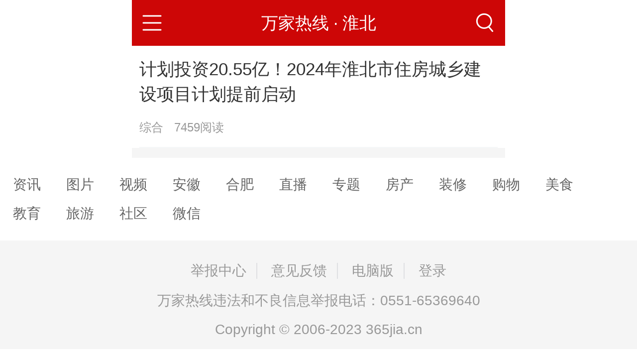

--- FILE ---
content_type: text/html; charset=utf-8
request_url: http://3g.365jia.cn/news/anhui/huaibei
body_size: 9036
content:
<!doctype html>
<html>
<head>
  <meta charset="utf-8">
  <meta http-equiv="Content-Type" content="text/html; charset=utf-8" />
  <meta name="viewport" content="width=device-width, initial-scale=1.0, user-scalable=no, minimum-scale=1.0, maximum-scale=1.0" />
  <meta name="applicable-device" content="mobile"/>
  <meta name="title" content="资讯_万家热线-安徽门户网站" />
<meta name="keywords" content="合肥新闻、社会、民生、财经、房产、汽车、教育、健康、旅游" />
<meta name="description" content="关注社会热点,关注市民生活。秉承服务百姓、服务生活的宗旨,资讯频道为您传递更新鲜、更有价值的新闻资讯和生活信息,让网民足不出户就能知合肥大事、小事及天下事。要闻、焦点、社会、民生、财经、房产、汽车、教育、健康、旅游等一网打尽,打造一个更快捷、全面、互动的新闻资讯平台。" />
<meta name="language" content="zh" />
  <title>资讯_万家热线-安徽门户网站</title>
    
<link rel="stylesheet" type="text/css" media="screen" href="/images/3g/style/mobile-basic2.1.css" />
<link rel="stylesheet" type="text/css" href="/images/3g/style/3g_module.css">
<script type="text/javascript" src="/images/3g/js/rem.js"></script>
<script type="text/javascript" src="/images/3g/js/zepto.min.js"></script>  
<!-- 百度统计 -->
<script>
  var _hmt = _hmt || [];
</script>
<script type="text/javascript">
      var SITE_URL = 'http://3g.365jia.cn';
      var V = '2065';
      var MODULE = 'news';
      var ACTION = 'lists2019';
  </script>
  <script type="text/javascript" src="/images/3g/js/pc_trans_redirect.js"></script>
</head> 
<style>
/*返回顶部*/
.btn_up {
   position: fixed;
   right: 10px;
   bottom: 50px;
   display: inline-block;
   width: 40px;
   height: 40px;
   line-height: 34px;
   text-align: center;
   background: #cecece;
   border-radius: 50%;
   display: none;
   z-index: 2;
}

.ico_up {
   position: relative;
   color: #fff;
   border-width: 11px;
}
.ico_up:after {
   content: '';
   position: absolute;
   top: -6px;
   left: -8px;
   color: #cecece;
   border-width: 8px;
}

.ico_up , .ico_up:after {
   display: inline-block;
   width: 0;
   height: 0;
   line-height: 0;
   border-style: dashed dashed solid dashed;
   border-color: transparent transparent currentcolor transparent;
}

.ico_up:before {
   content: '';
   position: absolute;
   left: 50%;
   top: 10px;
   display: inline-block;
   width: 7px;
   height: 10px;
   margin-left: -4px;
   background: #cecece;
   border: 1px solid #fff;
   border-top: 0;
}

.ico_up strong {
   position: absolute;
   top: -3px;
   left: 50%;
   display: inline-block;
   width: 20px;
   margin-left: -10px;
   border-top: 1px solid #fff;
}

/*数据加载前转动样式*/
.ico_load_more {
  display: inline-block;
  width: 12px;
  height: 12px;
  background: url(ico_loading.png) no-repeat;
  background-repeat: no-repeat;
  background-size: 12px;
  vertical-align: middle;
}

.ico_load_more.loading {
  display: inline-block;
}

.ico_load_more {
  animation: load_move 1s linear infinite;
  -webkit-animation: load_move 1s linear infinite;
}

@keyframes load_move {
  0% { transform: rotate(0deg);-webkit-transform: rotate(0deg); }
  100% { transform: rotate(360deg);-webkit-transform: rotate(360deg); }
}

@-webkit-keyframes load_move {
  0% { transform: rotate(0deg);-webkit-transform: rotate(0deg); }
  100% { transform: rotate(360deg);-webkit-transform: rotate(360deg); }
}

/*数据加载前转动样式*/
</style>


<body>
<div class="box">     
  <link rel="stylesheet" type="text/css" href="/images/3g/style/other.css">
<header class="header header_channel">
  <div class="top_menu flex_box aic jcsb">
        <a href="javascript:void(0)" title="" class="ico_menu_more ml20 ico_menu_hea"></a>
                  <a href="javascript:void(0);" title="" class="fz34 cor_f"><span onclick="window.location.href='http://3g.365jia.cn'">万家热线</span> · <span onclick="window.location.href='/news/list/2250413'">淮北</span></a>
                
         <a title="" class="ico_header_search mr20"></a>
       <!--  	
          <a title="" class="ico_header_search mr20"></a>
         -->
</div>


 </header>
  <script type="text/javascript">
    $(function(){
      setTimeout(function(){
        $.getJSON("/login_ajax.php", function(data){   
           if(data.isLogin){
             if($("#login_status").length > 0) {
              $("#login_status").val("1");
             }
             $("#login_avtar").attr("src",data.avatar);
             $("#login_name").html(data.nickname);
             $("#islogin").show();
             $("#nologin").hide();
           } else {
             if($("#login_status").length > 0) {
              $("#login_status").val("");
             }
           }
         });
      }, 600);
    });
</script>
<style>
.head_img dt {
   width: 30px;
   height: 30px;
   background: url(/wap/touch/images/ico_column_3.png) no-repeat;
   background-size: 30px;
}
.new_fz14 {
  font-size: 14px;  
}
.new_fz28 { font-size: 14px; } 
</style>
<input type="hidden" id="login_status" value=""/>
<div class="side_fly_into dn">
      <span class="btn_colse_side"><i class="ico_arw_side"></i><span class="db">返<br />回</span></span>
      <div class="side_fly_into_in">
        <!-- 用户名 --> 
        <div class="ar_1 pa20">
                <a href="/user/info" title="" class="ov">
                  <dl class="cf head_img pt10 pb10" id="islogin" style="display: none;">
                      <dt class="dib vm mr20">
                          <img id="login_avtar" src="" width="30" height="30" />
                      </dt>
                     <dd class="dib vm new_fz28"><span id="login_name"></span></dd>
                     <a href="/logout?backUrl=http%3A%2F%2F3g.365jia.cn%2Fnews%2Fanhui%2Fhuaibei" class="di fr h30 lh30 mt20 mr15 new_fz14 wp15 tar">退出</a>
                  </dl>
                </a>
                

                <a href="/login" title="" class="db" style="margin-left:2px;">
                    <dl class="cf head_img pt5 pb5" id="nologin">
                        <dt class="dib vm mr10"></dt>
                        <dd class="dib vm new_fz14"><span>立即登录</span></dd>
                    </dl>
                </a> 
                

          <!-- <a href="#" title="" class="db">
            <dl class="cf head_img pt10 pb10">
              <dt class="dib vm mr20"></dt>
              <dd class="dib vm new_fz28"><span>我是用户名</span></dd>
            </dl>
          </a> -->
        </div>

        <!-- 我能操作的 -->
        <!-- <div class="ar_1 mt10">
          <div class="column_area cf mt10"> 
            <div class="item_column_area4"><a href="#" title="" class="db"><i class="ico_column_11"></i><span class="db">优惠券</span></a></div>
            <div class="item_column_area4"><a href="#" title="" class="db"><i class="ico_column_12"></i><span class="db">订餐</span></a></div>
            <div class="item_column_area4"><a href="#" title="" class="db"><i class="ico_column_13"></i><span class="db">房产</span></a></div>
          </div>
        </div> -->


        <!-- 标签 -->
        <div class="ar_1 mt10">

                  <h2 class="fz32 pa20">资讯</h2>
          <div class="cf">
                                    <a href="http://3g.365jia.cn/news/anhui/news" title="" class="ico_tags_2">要闻</a>
                        <a href="http://3g.365jia.cn/news/images/list/all" title="" class="ico_tags_2">图片</a>
                        <a href="http://3g.365jia.cn/video" title="" class="ico_tags_2">视频</a>
                        <a href="http://3g.365jia.cn/special" title="" class="ico_tags_2">专题</a>
                        <a href="http://3g.365jia.cn/gzh" title="" class="ico_tags_2">微信</a>
                        <a href="http://3g.365jia.cn/news/anhui/ah" title="" class="ico_tags_2">安徽</a>
                        <a href="http://3g.365jia.cn/news/anhui/2250401" title="" class="ico_tags_2">合肥</a>
                        <a href="http://3g.365jia.cn/wjsq" title="" class="ico_tags_2">社区</a>
                      </div>
                  <h2 class="fz32 pa20">行业</h2>
          <div class="cf">
                                    <a href="http://3g.365jia.cn/house" title="" class="ico_tags_2">房产</a>
                        <a href="http://3g.365jia.cn/home" title="" class="ico_tags_2">装修</a>
                        <a href="http://3g.365jia.cn/gouwu" title="" class="ico_tags_2">购物</a>
                        <a href="http://3g.365jia.cn/food" title="" class="ico_tags_2">美食</a>
                        <a href="http://3g.365jia.cn/edu" title="" class="ico_tags_2">教育</a>
                        <a href="http://3g.365jia.cn/news/anhui/lvyou" title="" class="ico_tags_2">旅游</a>
                      </div>
                  <h2 class="fz32 pa20">地市</h2>
          <div class="cf">
                                    <a href="http://3g.365jia.cn/news/anhui/hefei" title="" class="ico_tags_2">合肥</a>
                        <a href="http://3g.365jia.cn/news/anhui/wuhu" title="" class="ico_tags_2">芜湖</a>
                        <a href="http://3g.365jia.cn/news/anhui/maanshan" title="" class="ico_tags_2">马鞍山</a>
                        <a href="http://3g.365jia.cn/news/anhui/anqing" title="" class="ico_tags_2">安庆</a>
                        <a href="http://3g.365jia.cn/news/anhui/chuzhou" title="" class="ico_tags_2">滁州</a>
                        <a href="http://3g.365jia.cn/news/anhui/fuyang" title="" class="ico_tags_2">阜阳</a>
                        <a href="http://3g.365jia.cn/news/anhui/bengbu" title="" class="ico_tags_2">蚌埠</a>
                        <a href="http://3g.365jia.cn/news/anhui/suzhou" title="" class="ico_tags_2">宿州</a>
                        <a href="http://3g.365jia.cn/news/anhui/luan" title="" class="ico_tags_2">六安</a>
                        <a href="http://3g.365jia.cn/news/anhui/xuancheng" title="" class="ico_tags_2">宣城</a>
                        <a href="http://3g.365jia.cn/news/anhui/bozhou" title="" class="ico_tags_2">亳州</a>
                        <a href="http://3g.365jia.cn/news/anhui/tongling" title="" class="ico_tags_2">铜陵</a>
                        <a href="http://3g.365jia.cn/news/anhui/huainan" title="" class="ico_tags_2">淮南</a>
                        <a href="http://3g.365jia.cn/news/anhui/huaibei" title="" class="ico_tags_2">淮北</a>
                        <a href="http://3g.365jia.cn/news/anhui/chizhou" title="" class="ico_tags_2">池州</a>
                        <a href="http://3g.365jia.cn/news/anhui/huangshan" title="" class="ico_tags_2">黄山</a>
                      </div>
        
        </div>
      </div><!-- #side_fly_into_in -->
    </div><!-- #side_fly_into -->

<script type="text/javascript">
    //隐藏侧边栏
    ;(function() {
        var sh = $('.sub_topban').height(),
            wh = $(window).height(),
            bh = $('.box').height();
        
        
        $(".ico_menu_hea").tap(function(){
            $(".btn_colse_side").css({"top":wh/2-30});
            $(".side_fly_into").show();
            $(".side_fly_into_in").addClass('open');

            $(".side_fly_into").css({"height": wh,"overflow":"hidden"});
            $('.box').css({'height' : wh , 'overflow' : 'hidden'});

             $(".footmenu").addClass('dn');
        })

        $(".side_fly_into").tap(function() {
            //$(".side_fly_into_in").animate({left:"-600px"},400);
            $(".side_fly_into_in").removeClass('open');
            var timeout_out = setTimeout(function(){ 
                $(".side_fly_into").hide();
            },400);
            $(".side_fly_into_in").tap(function(keyupopen){
                keyupopen.stopPropagation();
            });

             $(".footmenu").removeClass('dn');

            $('.box').css({'height' : "" , 'overflow' : 'auto'});
        });

    })();
</script>


  <div class="search_area flex_box aic jcsb dn" ar="1"> 
     <div class="item search_ipt flex_box aic jcsb">
        <i class="ico_search"></i>
        <input type="text" name="keywords" id="keywords_3g" value="" class="item" placeholder="请输入您要搜索的内容">
        <i class="ico_search_colse" style="display:none;"></i>
      </div>
      <span class="fz28 ml20 mr10" onclick="search_top_3g()">搜索</span>
</div>
<script type="text/javascript">
function search_top_3g() {
  var keywords_3g = $.trim($('#keywords_3g').val()); 
	if (keywords_3g == "" || keywords_3g == "请输入您要搜索的内容") {
	  //alert('关键词不能为空');
	  //return false;
	  window.location.href='/search';
  } else {
    window.location.href='/search?keywords='+encodeURI($('#keywords_3g').val());
  }
}

$("#keywords_3g").focus(function(){
  $(".ico_search_colse").hide();
});

$("#keywords_3g").keyup(function(){
  if($("#keywords_3g").val().length > 0) {
    $(".ico_search_colse").show();
  } else {
    $(".ico_search_colse").hide();
  }
});

$("#keywords_3g").blur(function(){
  $(".ico_search_colse").show();
});

//顶部搜索
$(".ico_header_search").click(function() {
  	/*
    if ($('.search_area').hasClass('dn')) {
  	  $('.search_area').removeClass('dn');
  	} else {
  	  $('.search_area').addClass('dn');
  	}
    */
    window.location.href = '/search';
});

$('.ico_search_colse').click(function() {
  $('#keywords_3g').val("");
}) 
</script>    <!--导航栏-->
    
    
     <!--内容区-->
     <div class="pl20 pr20 bgf list_news_2">
        <ul class="" id="news-list">
            
			 	
          <li class="list_news_item" id="channel_common_list_1">  
            <a href="http://3g.365jia.cn/news/2024-03-13/32D4030C6A55779D.html" title="" class="flex_box">
              <div class="item flex_box fldc jcsb">
                <p class="clamp_2 fz35 lh50">计划投资20.55亿！2024年淮北市住房城乡建设项目计划提前启动</p>  
                <div class="cor_2 fz24 pb5 mt30"> 
                  <span class="mr15">综合</span>
                  <span class="mr15">7459阅读</span>
                </div>
              </div>
                          </a>
          </li>
        
          <input type="hidden" name="counter_[]" class="list_counter" value="0"/>
           </ul> 
     </div>

    <div class="hr1">
    </div>

<script type="text/javascript" src="/images/3g/js/iscroll.js"></script>
<script type="text/javascript" src="/images/3g/js/swiper.min.js"></script>
<input type="hidden" id="total_pages" value="1"/>
<input type="hidden" id="news_page" value="1"/>
<input type="hidden" id="news_sort" value="2250413"/>
<script type="text/javascript">
$(function() {
    ;(function(){
      var aloadStatus = 0;
      var C = 10;         //滚动条距离底部的距离
          $(window).scroll(function() {
             var scrollTop = $(this).scrollTop(),scrollHeight = $(document).height(),windowHeight = $(this).height();
             var positionValue = (scrollTop + windowHeight) - scrollHeight;
             if (positionValue >= -C) {
                var total_pages = parseInt($("#total_pages").val());
                var news_page = parseInt($("#news_page").val());
                if (news_page < total_pages) {
                  if(aloadStatus == 1) {
                    return;
                  }  
                  aloadStatus = 1;
                  $.ajax({
                      url:'/news/lists2019',      
                      type:'post',
                      data: { page: parseInt(news_page)+1, 
                              ajax: 1,
                              id: $("#news_sort").val()
                            },
                      dataType:'html',
                      beforeSend:function(){
                        $("#is_loading_status").show();
                      },
                      success:function(html) {
                          if (html) {
                            $('#news-list').append(html);
                            $("#news_page").val(parseInt($("#news_page").val())+1);

                            setTimeout(function() {
                               var t = 0;
                               var p = parseInt($("#news_page").val());
                                  for(t = (p-1)*10+1; t <= (p-1)*10 + 10; t++) {
                                    console.log('t..'+t);
                                    if(!(t%4) && t >= 4) {
                                      insertUBDAdByPos(t);      
                                    }
                                  }                                  
                            }, 650);

                            setTimeout(function() {
                                aloadStatus = 0;
                            }, 900);

                            setTimeout(function() {
                             $(".ubd_ads").each(function(){
                                if($(this).html() == "") {
                                  $(this).parent().remove();
                                }

                                if($(this).find('div:eq(0)')) {
                                    if($(this).find('div:eq(0)').attr('style') == 'box-sizing: content-box;width:px;height:px;position:relative;margin:0 auto;') {
                                      $(this).parent().remove();
                                    }
                                } 

                              });
                            }, 950);
                            $("#is_loading_status").hide();
                         }
                      }
                   });
                }
              }
         }); 

    })();


    //菜单栏横向滑动
    ;(function () {
            var navScroll = new IScroll(document.querySelector('.nav_scroll_list'),{
        eventPassthrough: true,
        scrollX: true,
        scrollY: false,
        preventDefault: false
      });
      
      //Easing: quadratic | circular | back | bounce | elastic
      

      
         var ts_ = 0;
              ts_ = 1;
      
      if(ts_ > 0) {
        setTimeout(function() {
            for(t = 1; t <= ts_; t++) {
              console.log('t'+t);
              if(!(t%4)) {
                insertUBDAdByPos(t);
              }
            }
        }, 250);
       }
   


    } ());



    //焦点图
        ;(function () {
      var swiper = new Swiper('.swiper-container', {
        autoplay: {
         delay: 5000
        },
        autoplayDisableOnInteraction : false,
        visibilityFullFit : true,
        loop:true,
        pagination: {
          el: '.swiper-pagination',
          type: 'fraction',
        },
        onSlideChangeStart: function(swiper) {
          console.log(swiper.realIndex)
        }
      });
    } ());
    

  })



   
    var  ubd_ads_index = 0;
    function getUbdAdsId() {
      return '';
    }

    function insertUBDAdByPos(index_id) {
      if ($('#channel_common_list_'+index_id)[0]) {
        var ubid = getUbdAdsId();
        if (ubid != "") {
          var s = "_" + Math.random().toString(36).slice(2);
          var html = '<li class="list_news_item"><div class="ubd_ads" title="' + ubid + '" style="" id="' + s + '"></div></li>';
          $('#channel_common_list_'+index_id).after(html);
          init_ubd(s, ubid);
        }
      }
    }

    function init_ubd(s_, id_) {
      var uids = [];
      (window.slotbydup = window.slotbydup || []).push({
                id: id_,
                container: s_
      });
    }

</script>



  <!-- 多条广告如下脚本只需引入一次 -->
  <script type="text/javascript" src="//cpro.baidustatic.com/cpro/ui/cm.js" async="async" defer="defer" >
  </script>










 <div id="is_loading_status" class="tac pa10" style="display:none;"><i class="ico_load_more mr20"></i><span class="cor_2" style="font-size:14px;">正在加载...</span></div>
  <!-- 向上按钮 -->
<style>
/*返回顶部*/
.fixed_back_top {
  display: none;
  position: fixed;
  bottom: 1rem;
  right: 15px;
  z-index: 5;
}

.ico_back_top {
  display: inline-block;
  width: 40px;
  height: 40px;
  background: url(/images/3g/images/photo/ico_scroll_top.png) no-repeat;
  background-size: 40px;
}
</style>
<!--返回顶部-->
<div class="fixed_back_top" id="goTop"><i class="ico_back_top"></i></div>

<script type="text/javascript">
    //返回顶部 
    (function() {
      var backTopBtn = $("#goTop");  //获取返回按钮
      var scrollTop = null;
      $(window).scroll(function() {
        scrollTop = $(window).scrollTop(); //获取滚动的高度
        if(scrollTop > 100) {
          backTopBtn.show();
        }else {
          backTopBtn.hide();
        }
      });
      backTopBtn.click(function() {
        document.documentElement.scrollTop = document.body.scrollTop =0;
      });
    } ());
</script>
</div>

<!-- #box111 --> 
<div class="footmenu">
      <ul class="cf">
                          <li><a href="http://3g.365jia.cn/news/anhui/news" title="" class="">资讯</a></li>
                  <li><a href="http://3g.365jia.cn/news/images/list/all" title="" class="">图片</a></li>
                  <li><a href="http://3g.365jia.cn/video" title="" class="">视频</a></li>
                  <li><a href="http://3g.365jia.cn/news/anhui/ah" title="" class="">安徽</a></li>
                  <li><a href="http://3g.365jia.cn/news/anhui/2250401" title="" class="">合肥</a></li>
                  <li><a href="http://tv.365jia.cn/wap/index" title="" class="">直播</a></li>
                  <li><a href="http://3g.365jia.cn/special" title="" class="">专题</a></li>
                  <li><a href="http://3g.365jia.cn/house" title="" class="">房产</a></li>
                  <li><a href="http://3g.365jia.cn/home" title="" class="">装修</a></li>
                  <li><a href="http://3g.365jia.cn/gouwu" title="" class="">购物</a></li>
                  <li><a href="http://3g.365jia.cn/food" title="" class="">美食</a></li>
                  <li><a href="http://3g.365jia.cn/edu" title="" class="">教育</a></li>
                  <li><a href="http://3g.365jia.cn/news/anhui/lvyou" title="" class="">旅游</a></li>
                  <li><a href="http://3g.365jia.cn/wjsq" title="" class="">社区</a></li>
                  <li><a href="http://3g.365jia.cn/gzh" title="" class="">微信</a></li>
               
    </ul>
</div><!-- #footmenu -->

<div class="footaddress">
      <div class=" tac foot_link">
        <a href="http://12377.cn" title="" class="cor_2">举报中心</a>
        <a href="http://3g.365jia.cn/suggest" title="" class="cor_2">意见反馈</a>
        <a href="http://365jia.cn?no_redirect" title="" class="cor_2">电脑版</a> 
                            <a href="http://3g.365jia.cn/login" title="" class="cor_2">登录</a>
            


      </div>
      <p class="cor_2 tac mt30">万家热线违法和不良信息举报电话：0551-65369640</p>
      <p class="cor_2 tac mt30">Copyright © 2006-2023 365jia.cn</p>
</div>
<!-- 百度统计代码  -->
<script>
    var _bdhmProtocol = (("https:" == document.location.protocol) ? " https://" : " http://");
  document.write(unescape("%3Cscript src='" + _bdhmProtocol +  "hm.baidu.com/h.js%3F26095012d467586b2d582e39b320fb1a' type='text/javascript'%3E%3C/script%3E"));
</script>



<link rel="stylesheet" type="text/css" href="/wap/touch/common_share/common_share.css?v=16" />
<script type="text/javascript" src="https://res.wx.qq.com/open/js/jweixin-1.3.0.js"></script>
<script type="text/javascript">
   function getDesc() {
    var metas = document.getElementsByTagName('meta');
    for (var i=0; i<metas.length; i++) {
      if (metas[i].getAttribute("name") == "description") {
        return metas[i].getAttribute("content");
      }
    }
    return "";
   }

      var img = "http://365jia.cn/wap/images/news_dft_imgs.png";
      //图片新闻
      var image_img = document.getElementById("dft_fir_img_pic");
       if (typeof(image_img) !== "undefined" && image_img !== null && image_img) {
         img = image_img.value;
       } else {
          //普通新闻/视频新闻
          var reg2 = /special\/tuku\/(\s|\S)*?\.(jpg|JPG|PNG|png|jpeg|JPEG)+$/;
          for (ik = 0; ik <= 10; ik++) { 
            if (document.getElementsByTagName("img")[ik]) {
              if (document.getElementsByTagName("img")[ik].src && reg2.test(document.getElementsByTagName("img")[ik].src)) {
                img = document.getElementsByTagName("img")[ik].src;
                break;
              } 
            }
          }
       }

       //document.getElementById("bind_share_pic2").value = img;  
       var img_ =img.replace('http://3g.365jia.cn','http://img.365jia.cn');

       
      //var img=document.getElementsByTagName("img")[0]?document.getElementsByTagName("img")[0].src:"";
      var tit = ""; //标题
      //var img=document.getElementsByTagName("img")[0]?document.getElementsByTagName("img")[0].src:"";
      var imgUrl=img_;            
      var desc_ = getDesc();
      var link_ = ""; //链接


        function setJSAPI(){
            var wjWeixinShareOptions = {
                    title: tit,
                    desc: desc_, 
                    link: window.location.href,
                    imgUrl: imgUrl,   
                    success: function() {
                        //分享成功,可加统计逻辑
                    },
                    cancel: function() {
                        //分享被取消
                    }
                }
            ;

      var res_data = {
        "debug": false,
        "beta": false,
        "appId": '',
        "nonceStr": '',
        "timestamp": ,
        "url": window.location.href,
        "signature": '',
        "jsApiList": [
            "onMenuShareTimeline",
            "onMenuShareAppMessage",
            "onMenuShareQQ",
            "onMenuShareWeibo",
            "onMenuShareQZone",
            "startRecord",
            "stopRecord",
            "onVoiceRecordEnd",
            "playVoice",
            "pauseVoice",
            "stopVoice",
            "onVoicePlayEnd",
            "uploadVoice",
            "downloadVoice",
            "translateVoice",
            "chooseImage",
            "getLocation",
            "previewImage",
            "uploadImage",
            "downloadImage",
            "getLocalImgData",
            "getNetworkType",
            "openLocation",
            "getLocation",
            "hideOptionMenu",
            "showOptionMenu",
            "closeWindow",
            "hideMenuItems",
            "showMenuItems",
            "hideAllNonBaseMenuItem",
            "showAllNonBaseMenuItem",
            "scanQRCode",
            "openAddress",
            "openProductSpecificView",
            "addCard",
            "chooseCard",
            "openCard",
            "consumeAndShareCard",
            "chooseWXPay",
            "openEnterpriseRedPacket",
            "startSearchBeacons",
            "stopSearchBeacons",
            "onSearchBeacons",
            "openEnterpriseChat",
            "launchMiniProgram",
            "miniProgram"
        ]};
                wx.config(res_data);
                wx.ready(function () {
                    if (wjWeixinShareOptions !== false) {
                        wx.onMenuShareTimeline(wjWeixinShareOptions);
                        wx.onMenuShareQZone(wjWeixinShareOptions);
                        wx.onMenuShareQQ(wjWeixinShareOptions);
                        wx.onMenuShareWeibo(wjWeixinShareOptions);
                        wx.onMenuShareAppMessage(wjWeixinShareOptions);
                    }

                });
       }
setJSAPI();
</script><style type="text/css">
  .shareBtnIcon{
    background-image: url(/wap/touch/common_share/icon/test.jpg);
    background-size: cover;
    width: 40px;
    height: 40px;
    position: fixed;
    right: 10px;
    bottom: 96px;
    display: inline-block;
    line-height: 34px;
    text-align: center;
    border-radius: 50%;
    z-index: 2;
    box-shadow: 1px 4px 8px #ccc;
  }
  .common-share-one{
    padding: 0 3%;
    height: 94px;
  }
  .common-share-one p{
    font-size: 16px;
    color:rgb(117, 112, 112);;
    font-weight: bold;
    line-height: 40px;
  }
  .common-share-unit  {
    font-size: 0;
    display: inline-block;
    width: 40px;
    height: 40px;
    margin-right: 10px;
  }
  .common-share-unit i{
    display: inline-block;
    width: 40px;
    height: 40px;
  }
  .common-share-one .weibo i {
    background-image: url(/wap/touch/common_share/icon/weibo.png);
    background-size: cover;
  }
  .common-share-one .weixin i {
    background-image: url(/wap/touch/common_share/icon/weixin_friend.png);
    background-size: cover;
  }
  .common-share-one .weixin_timeline i {
    background-image: url(/wap/touch/common_share/icon/weixin.png);
    background-size: cover;
  }
  .common-share-one .qq i {
    background-image: url(/wap/touch/common_share/icon/qq.png);
    background-size: cover;
  }
  .common-share-one .qzone i {
    background-image: url(/wap/touch/common_share/icon/qqzone.png);
    background-size: cover;
  }
  .common-share-one .more i {
    background-image: url(/wap/touch/common_share/icon/more.png);
    background-size: cover;
  }
</style>

<div class="shareBtnIcon" id="go-to-share" style="display: none"></div>
<div id="nativeShare">
</div>
<script type="text/javascript" src="/wap/touch/common_share/common_share.js"></script>
<script type="text/javascript">
  function shareInit() {
    if($('.bdsharebuttonbox').length == 0 ) return;
    var bLevel = {
      qq: {forbid: 0, lower: 1, higher: 2},
      uc: {forbid: 0, allow: 1}
    };
    var UA = navigator.appVersion;
    var isqqBrowser = (UA.split("MQQBrowser/").length > 1) ? bLevel.qq.higher : bLevel.qq.forbid;
    var isucBrowser = (UA.split("UCBrowser/").length > 1) ? bLevel.uc.allow : bLevel.uc.forbid;

    if(UA.split("MicroMessenger/").length > 1){
      isqqBrowser = 0;
    }

    if (isqqBrowser || isucBrowser ) {
      $('.bdsharebuttonbox').hide();

      var html = '<div class="common-share-one">'
        +'<p>分享给我的朋友：</p>'
        +'<span data-app="weixin" class="common-share-unit weixin"><i></i>微信好友</span>'
        +'<span data-app="weixinFriend" class="common-share-unit weixin_timeline"><i></i>微信朋友圈</span>'
        +'<span data-app="QQ" class="common-share-unit qq"><i></i>QQ好友</span>'
        +'<span data-app="QZone" class="common-share-unit qzone"><i></i>QQ空间</span>'
        +'<span data-app="sinaWeibo" class="common-share-unit weibo"><i></i>新浪微博</span>'
        +'</div>';
      $(html).insertAfter($('.bdsharebuttonbox'));

      var config = {
        url: '', //分享url
        title: '', //内容标题
        desc: '', //描述
        img: 'http://365jia.cn/images/www/site_logo.gif', //分享的图片
        img_title: '', //图片名称
        from: '' //来源
      };
      var share_obj = new nativeShare('nativeShare', config);


    } else {
      $('.bdsharebuttonbox').show();
    }


  }

  $(function () {
    shareInit();
  });


  $("#toshare, #go-to-share").bind("click", function() {
    var config = {
      url: '', //分享url
      title: '', //内容标题
      desc: '', //描述
      img: 'http://365jia.cn/images/www/site_logo.gif', //分享的图片
      img_title: '', //图片名称
      from: '' //来源
    };
    var share_obj = new nativeShare('nativeShare', config);
    $(".am-share").addClass("am-modal-active");
    if ($(".sharebg").length > 0) {
      $(".sharebg").addClass("sharebg-active");
    } else {
      $("body").append('<div class="sharebg"></div>');
      $(".sharebg").addClass("sharebg-active");
    }
    $(".sharebg-active,.share_btn").click(function() {
      $(".am-share").removeClass("am-modal-active");
      setTimeout(function() {
        $(".sharebg-active").removeClass("sharebg-active");
        $(".sharebg").remove();
      }, 300);
    })
  });

</script>

<input type="hidden" id="bind_share_pic2" value="" />

  



</body>

<script>
    $(function() {
        setTimeout(function(){
            var wh = $(window).height(), mh = $(".main").height(), hh = $(".header_bar").height(), fh = $(".footer_nav").height();
            if ( mh + hh + fh < wh  ){
                $(".footer_nav").css({"margin-top": wh - mh - hh - fh });
                $(".foot_menu_sub").css({"background-color":"#f4f4f4"});
                //$("body").css({"background-color":"#fff"});

            }
        }, 250);

         setTimeout(function(){
             $(".ubd_ads").each(function(){
                if($(this).html() == "") {
                  $(this).parent().remove();
                }
                if($(this).find('div:eq(0)')) {
                  if($(this).find('div:eq(0)').attr('style') == 'box-sizing: content-box;width:px;height:px;position:relative;margin:0 auto;') {
                    $(this).parent().remove();
                  }
                }
             });
          }, 850);

    } ());
</script>
</html>

--- FILE ---
content_type: text/html; charset=UTF-8
request_url: http://3g.365jia.cn/login_ajax.php
body_size: 114
content:
{"isLogin":false,"nickname":null,"msg_c":0,"is_admin":false,"jifen_remian":null,"avatar":"\/images\/avatar\/default.gif"}

--- FILE ---
content_type: text/css
request_url: http://3g.365jia.cn/images/3g/style/mobile-basic2.1.css
body_size: 2637
content:
article,aside,details,figcaption,figure,footer,header,hgroup,main,nav,section,summary{display:block;}audio,canvas,video{display:inline-block;}audio:not([controls]){display:none;height:0;}[hidden]{display:none;}html{font-family:sans-serif;-ms-text-size-adjust:100%;-webkit-text-size-adjust:100%;}body{margin:0;}a:focus{outline:thin dotted;}a:active,a:hover{outline:0;}h1{font-size:2em;margin:0.67em 0;}abbr[title]{border-bottom:1px dotted;}b,strong{font-weight:bold;}dfn{font-style:italic;}hr{-moz-box-sizing:content-box;box-sizing:content-box;height:0;}mark{background:#ff0;color:#000;}code,kbd,pre,samp{font-family:monospace,serif;font-size:1em;}pre{white-space:pre-wrap;}q{quotes:"\201C" "\201D" "\2018" "\2019";}small{font-size:80%;}sub,sup{font-size:75%;line-height:.0;position:relative;vertical-align:baseline;}sup{top:-0.5em;}sub{bottom:-0.25em;}img{border:0;}svg:not(:root){overflow:hidden;}figure{margin:0;}fieldset{border:1px solid #c0c0c0;margin:0 2px;padding:0.35em 0.625em 0.75em;}legend{border:0;padding:0;}button,input,select,textarea{font-family:inherit;font-size:100%;margin:0;}button,input{line-height:.normal;}button,select{text-transform:none;}button,html input[type="button"],input[type="reset"],input[type="submit"]{-webkit-appearance:button;cursor:pointer;}button[disabled],html input[disabled]{cursor:default;}input[type="checkbox"],input[type="radio"]{box-sizing:border-box;padding:0;}input[type="search"]{-webkit-appearance:textfield;-moz-box-sizing:content-box;-webkit-box-sizing:content-box;box-sizing:content-box;}input[type="search"]::-webkit-search-cancel-button,input[type="search"]::-webkit-search-decoration{-webkit-appearance:none;}button::-moz-focus-inner,input::-moz-focus-inner{border:0;padding:0;}textarea{overflow:auto;vertical-align:top;}table{border-collapse:collapse;border-spacing:0;}

/* Common */
body{font-family: Tahoma, Helvetica, Arial, sans-serif;margin: 0; word-wrap: break-word;color:#333;font-size: 100%; line-height: 1.5;-webkit-user-select: none;}
a{text-decoration:none;-webkit-tap-highlight-color: rgba(0,0,0,0);}
body,dl,dd,h1,h2,h3,h4,h5,h6,p,form,pre,textarea{margin:0;font-weight:normal;}
ol,li,ul{margin:0;padding:0}
li{list-style-type:none;list-style-position:outside}
img{vertical-align:top;border:none}
ul,ol{list-style:none}
section,article,aside,header,footer,nav,dialog,figure{display:block}


.ell {
   overflow: hidden;
   text-overflow:  ellipsis;
   white-space: nowrap;
}

.clamp_2 {
   display:-webkit-box;
   -webkit-box-orient:vertical;
   -webkit-line-clamp:2;
   -moz-box-orient:vertical;
   -moz-line-clamp:2;
   text-overflow: ellipsis;
   display: box;
   box-orient: vertical;
   line-clamp:2;
   overflow: hidden;
}

.clamp_3 {
   display:-webkit-box;
   -webkit-box-orient:vertical;
   -webkit-line-clamp:3;
   -moz-box-orient:vertical;
   -moz-line-clamp:3;
   text-overflow:ellipsis;
   display:box;
   box-orient: vertical;
   line-clamp:3;
   overflow: hidden;
}

.bz,:before,:after {  
   -webkit-box-sizing: border-box;
   -moz-box-sizing: border-box;
   -ms-box-sizing: border-box;
   -o-box-sizing: border-box;
   box-sizing: border-box; 
}

.box_pack {
    display: -webkit-box;
    -webkit-box-orient: horizontal;
    -webkit-box-pack: center;
    -webkit-box-align: center;

    display: -moz-box;
    -moz-box-orient: horizontal;
    -moz-box-pack: center;
    -moz-box-align: center;

    display: -o-box;
    -o-box-orient: horizontal;
    -o-box-pack: center;
    -o-box-align: center;

    display: -ms-box;
    -ms-box-orient: horizontal;
    -ms-box-pack: center;
    -ms-box-align: center;

    display: box;
    box-orient: horizontal;
    box-pack: center;
    box-align: center;
}

.flex_box {
   display: -webkit-box;
   display: -moz-box;
   display: -o-box;
   display: -ms-flexbox;
   display: -webkit-flex;
   display: flex;
   width: 100%;
}
.flex_box .item {
   -moz-box-flex: 1;
   -o-box-flex: 1;
   -webkit-box-flex: 1;
   -ms-flex: 1;
   -webkit-flex: 1;
   -flex-flex: 1;
   flex: 1;
}

.tdn:hover{text-decoration:none}
.fl{float:left}
.fr{float:right}
.fl1{float:left}
.fr1{float:right}
.db{display:block}
.di{display:inline-block}
.din{display:inline}
.dn{display:none}
.cl{clear:left}
.cr{clear:right}
.cb{clear:both}
.fwb{font-weight:bolder}
.fwn{font-weight:normal}
.tdn{text-decoration:none}
.tdu{text-decoration:underline}
.tdl{text-decoration:line-through}
.tac{text-align:center}
.tal{text-align:left}
.tar{text-align:right}
.vm{vertical-align:middle}
.vt{vertical-align:top}
.vb{vertical-align:bottom}
.vtt{vertical-align:text-top}
.vbt{vertical-align:text-bottom}
.cp{cursor:pointer}
.re{position:relative}
.ov{overflow:hidden}
.wsn{white-space:nowrap}
.wwb{word-wrap:break-word;word-break:normal}
.cf{zoom:1}
.cf:after{content:'.';visibility:hidden;clear:both;display:block; height:0}
.eq{margin-bottom:-30000px;padding-bottom:30000rem}
/*--- extension ---*/
.dib{display:inline-block;}
.dit{display:table-cell;}
.fl_1 li,.fl_1 dl{float:left}
.fl_2 li,.fl_2 dl{float:left}
.fl_dib{letter-spacing:-4px;font-size:0}
.fl_dib li,.fl_dib dl{display:inline-block;*display:inline;zoom:1;letter-spacing:0;font-size:0.12rem;vertical-align:top}
.fl_dib_1 li,.fl_dib_1 dl{display:inline}
.bnt{border-top:none}
.bnb{border-bottom:none}
.bnl{border-left:none}
.bnr{border-right:none}
.ti{text-indent:2em}
.ti99{text-indent: -9999rem}
/*--- basic Variable ---*/
.lh1{line-height:.18rem}
.lh2{line-height:.20rem}
.lh3{line-height:.22rem}
.lh4{line-height:.24rem}
.lh5{line-height:.26rem}
.lh6{line-height:.28rem}
.lh7{line-height:.30rem}
.lh8{line-height:.32rem}
.lh9{line-height:.34rem}
.lh10{line-height:.36rem}
.lh14{line-height:.14rem}
.lh15{line-height:.15rem}
.lh16{line-height:.16rem}
.lh17{line-height:.17rem}
.lh18{line-height:.18rem}
.lh19{line-height:.19rem}
.lh20{line-height:.20rem}
.lh21{line-height:.21rem}
.lh22{line-height:.22rem}
.lh23{line-height:.23rem}
.lh24{line-height:.24rem}
.lh25{line-height:.25rem}
.lh26{line-height:.26rem}
.lh27{line-height:.27rem}
.lh28{line-height:.28rem}
.lh29{line-height:.29rem}
.lh30{line-height:.30rem}
.lh31{line-height:.31rem}
.lh32{line-height:.32rem}
.lh33{line-height:.33rem}
.lh34{line-height:.34rem}
.h14{height:.14rem}
.h15{height:.15rem}
.h16{height:.16rem}
.h17{height:.17rem}
.h18{height:.18rem}
.h19{height:.19rem}
.h20{height:.20rem}
.h21{height:.21rem}
.h22{height:.22rem}
.h23{height:.23rem}
.h24{height:.24rem}
.h25{height:.25rem}
.h26{height:.26rem}
.h27{height:.27rem}
.h28{height:.28rem}
.h29{height:.29rem}
.h30{height:.30rem}
.fa{font-family:Arial}
.fy{font-family:Microsoft YaHei,SimHei}
.ls3{letter-spacing:-0.03rem}
.ls4{letter-spacing:-0.04rem}
.ls5{letter-spacing:-0.05rem}
.ls6{letter-spacing:-0.06rem}
.ls0{letter-spacing:0;font-size:.12rem}
.fz0{font-size:0}
.fz12{font-size:.12rem}
.fz13{font-size:.13rem}
.fz14{font-size:.14rem}
.fz20{font-size:.20rem}
.fz16{font-size:.16rem}
.fz18{font-size:.18rem}
.fz21{font-size:.21rem}
.fz22{font-size:.22rem}
.fz24{font-size:.24rem}
.fz26{font-size:.26rem}
.pa1{padding:.01rem}
.pa5{padding:.05rem}
.pa10{padding:.10rem}
.pa15{padding:.15rem}
.pa20{padding:.20rem}
.pa25{padding:.25rem}
.pa30{padding:.30rem}
.mar1{margin-right:.10rem;margin-left:.10rem}
.mar2{margin-right:.5rem;margin-left:.5rem}
.mar3{margin-right:.20rem;margin-left:.20rem}
.mar4{margin-right:.30rem;margin-left:.30rem}
.mar5{margin-right:.15rem;margin-left:.15rem}
.mar6{margin-right:.25rem;margin-left:.25rem}
.mar11{margin-right:.01rem;margin-left:.01rem}
.mar_auto{margin-right:auto;margin-left:auto}
.mt1{margin-top:.01rem}
.mt5{margin-top:.05rem}
.mt10{margin-top:.10rem}
.mt13{margin-top:.13rem}
.mt15{margin-top:.15rem}
.mt20{margin-top:.20rem}
.mt25{margin-top:.25rem}
.mt30{margin-top:.30rem}
.mt35{margin-top:.35rem}
.ml3{margin-left:.03rem}
.ml5{margin-left:.05rem}
.ml8{margin-left:.08rem}
.ml10{margin-left:.10rem}
.ml15{margin-left:.15rem}
.ml20{margin-left:.20rem}
.ml25{margin-left:.25rem}
.ml30{margin-left:.30rem}
.ml35{margin-left:.35rem}
.mr5{margin-right:.05rem}
.mr10{margin-right:.10rem}
.mr15{margin-right:.15rem}
.mr20{margin-right:.20rem}
.mr25{margin-right:.25rem}
.mr30{margin-right:.30rem}
.mr35{margin-right:.35rem}
.mb5{margin-bottom:.05rem}
.mb10{margin-bottom:.10rem}
.mb15{margin-bottom:.15rem}
.mb20{margin-bottom:.20rem}
.mb25{margin-bottom:.25rem}
.mb30{margin-bottom:.30rem}
.mb35{margin-bottom:.35rem}
.pb5{padding-bottom:.05rem}
.pb10{padding-bottom:.10rem}
.pb15{padding-bottom:.15rem}
.pb20{padding-bottom:.20rem}
.pb25{padding-bottom:.25rem}
.pb30{padding-bottom:.30rem}
.pl5{padding-left:.05rem}
.pl10{padding-left:.10rem}
.pl15{padding-left:.15rem}
.pl20{padding-left:.20rem}
.pl25{padding-left:.25rem}
.pl30{padding-left:.30rem}
.pr5{padding-right:.05rem}
.pr10{padding-right:.10rem}
.pr15{padding-right:.15rem}
.pr20{padding-right:.20rem}
.pr25{padding-right:.25rem}
.pr30{padding-right:.30rem}
.pt5{padding-top:.05rem}
.pt10{padding-top:.10rem}
.pt15{padding-top:.15rem}
.pt20{padding-top:.20rem}
.pt25{padding-top:.25rem}
.pt30{padding-top:.30rem}
.cor_1{color:#666}
.cor_2{color:#999}
.cor_3{color:#333}

--- FILE ---
content_type: text/css
request_url: http://3g.365jia.cn/images/3g/style/3g_module.css
body_size: 3712
content:
body,div,span,dl,dd,h1,h2,h3,h4,h5,h6,p,form,pre,input,button,textarea,select,ol,li,ul,td,th,img,em,i,b,table,td,th,section,article,aside,header,footer,nav,dialog,figure,a
{
  -webkit-box-sizing: border-box;
  -moz-box-sizing: border-box;
  -ms-box-sizing: border-box;
  -o-box-sizing: border-box;
  box-sizing: border-box;
}


@media (min-width: 320px){html{font-size: 42.6667px;} } 
@media (min-width: 360px){html{font-size: 48px;} } 
@media (min-width: 375px){html{font-size: 50px;} } 
@media (min-width: 384px){html{font-size: 51.2px;} } 
@media (min-width: 414px){html{font-size: 55.2px;} } 
@media (min-width: 448px){html{font-size: 59.7333px;} } 
@media (min-width: 480px){html{font-size: 48px;} } 
@media (min-width: 512px){html{font-size: 68.2667px;} } 
@media (min-width: 544px){html{font-size: 72.5333px;} } 
@media (min-width: 576px){html{font-size: 76.8px;} } 
@media (min-width: 608px){html{font-size: 81.0667px;} } 
@media (min-width: 640px){html{font-size: 85.3333px;} } 
@media (min-width: 750px){html{font-size: 100px;} }


body { 
  line-height: 1;
  font-size: 0.28rem;
  background: #fff;
  /*font-family: -apple-system, BlinkMacSystemFont, "Segoe UI", "Roboto", "Oxygen", "Ubuntu", "Cantarell", "Fira Sans", "Droid Sans", "Helvetica Neue", "Microsoft Yahei", sans-serif;*/
}

.box {
  max-width: 750px;
  margin: 0 auto;
}

em,i,b{font-weight:normal;font-style:normal}
/*
.flex_box .item {
  display: run-in;
}*/
.clamp_2 { display: -webkit-box; -webkit-box-orient: vertical; -webkit-line-clamp: 2; text-overflow: ellipsis; display: box; box-orient: vertical; line-clamp: 2; overflow: hidden; }
.clamp_3 { display: -webkit-box; -webkit-box-orient: vertical; -webkit-line-clamp: 3; text-overflow: ellipsis; display: box; box-orient: vertical; line-clamp: 3; overflow: hidden; }
.box_pack { display: -webkit-box; -webkit-box-orient: horizontal; -webkit-box-pack: center; -webkit-box-align: center; display: box; box-orient: horizontal; box-pack: center; box-align: center; }
.box_pack_ver { display: -webkit-box; -webkit-box-orient: vertical; -webkit-box-pack: center; -webkit-box-align: center; display: box; box-orient: vertical; box-pack: center; box-align: center; }
.aic { align-items: center; -webkit-align-items: center; }
.aifs { align-items: flex-start; -webkit-align-items: flex-start; }
.aib { align-items: baseline; -webkit-align-items: baseline; }
.aie { align-items: flex-end; -webkit-align-items: flex-end; }
.fldr { flex-direction: row; -webkit-flex-direction: row; }
.fldc{ flex-direction: column; -webkit-flex-direction: column; }
.fldrr { flex-direction: row-reverse; -webkit-flex-direction: column-reverse; }
.fldcr { flex-direction: column-reverse; -webkit-flex-direction: column-reverse; }
.jcsb{ justify-content: space-between; -webkit-justify-content: space-between; }
.jcsa{ justify-content: space-around; -webkit-justify-content: space-around; }
.jcfs{ justify-content: flex-start; -webkit-justify-content: flex-start; }
.jcc { justify-content: center; -webkit-justify-content: center; }
.jcfe{ justify-content: flex-end; -webkit-justify-content: flex-end; }

.scaley_1 { position: relative; }
.scaley_1:after { position: absolute; bottom: 0; left: 0; right: 0; background: #e6e6e6; content: ''; height: 1px; -webkit-transform: scaleY(.5); transform: scaleY(.5); }

a { color: #333; }

a,.shelter_filter_pop {
-webkit-tap-highlight-color: rgba(0,0,0,0);}
input,button,select,textarea{ outline:none;-webkit-appearance: none;}
textarea{  resize:none;}

.wp100 { width: 100%; }

.fz28 { font-size: .28rem; }
.fz30 { font-size: .3rem; }
.fz32 { font-size: .32rem; }
.fz34 { font-size: .34rem; }
.fz35 { font-size: .35rem; }
.fz36 { font-size: .36rem; }
.lh36 { line-height: .36rem; }
.fz42 { font-size: .42rem; }


.h32 { height: 0.32rem }

.lh80 { line-height: .8rem; }
.lh46 { line-height: .46rem; }
.lh50 { line-height: 0.5rem; }
.lh70 { line-height: .7rem; }
.lh64 { line-height: .64rem; }
.lh60 { line-height: .60rem; }
.lh44 { line-height: .44rem; }

.pt80 { padding-top: .8rem; }
.pb80 { padding-bottom: .8rem; }
.pb50 { padding-bottom: .5rem; }





.cor_cd0706 {
  color: #CD0706
}

.cor_f {
  color: #fff;
}

/* header */
.header_home {
  height: 3rem;
  margin-bottom: -1.08rem;
  background: #CD0606 url(../images/top_bg.png) no-repeat top center;
  background-size: contain;
}

.header_channel {
  height: 0.92rem;
  background: #CD0606;
}

.top_menu {
  height: 0.92rem;
  
}

.ico_menu_more {
  display: inline-block;
  width: 0.42rem;
  height: 0.42rem;
  background: url(../images/ico_menu_more.png) no-repeat;
  background-size: 100%;
}

.ico_header_search {
  display: inline-block;
  width: 0.42rem;
  height: 0.42rem;
  background: url(../images/ico_header_search.png) no-repeat;
  background-size: 100%;
}

.logo {
  width: 1.63rem;
  height: 0.48rem;
}

.home_nav {
  height: 1rem;
  font-size: 0.34rem;
  font-weight: 700;
  color: #fff;
}

.home_nav_fixed {
  position: fixed;
  top: 0;
  left: 0;
  right: 0;
  z-index: 3;
  background: #cd0606;
}

.home_nav li {
  padding: 0.32rem 0 0 0;
}

.home_nav li.active::after {
  content: '';
  display: block;
  margin: 0.1rem auto 0;
  width: 0.7rem;
  height: 0.04rem;
  background: #fff;
  border-radius: 3px;
}

.menu_set {
  margin: 0 0.2rem;
  padding: 0.1rem 0.05rem;
  background: #fff;
  border-radius: 5px;
  box-shadow: 0 1px 6px 0 rgba(0, 69, 189, 0.1);
}

.menu_set li {
  float: left;
  width: 1rem;
  font-size: 0.3rem;
  text-align: center;
  line-height: 0.56rem;
}

.menu_set li a {
  color: #666;
}

/* ͷ�����ز˵� */

.head_img dt img {
   width: 30px;
   height: 30px;
   border-radius: 15px;
}

.head_img dt {
   width: 30px;
   height: 30px;
   background: url(../images/ico_column_3.png) no-repeat;
   background-size: 30px;
}

.item_column_area4 {
   float: left;
   width: 33.3333333333334%;
   margin-right: -1px;
   margin-bottom: 10px;
   padding: 5px 0 10px;
   border-right: solid 1px #f3f3f3;
   border-bottom: solid 1px #f3f3f3;
   text-align: center;
}

.item_column_area4:last-child {
   border-bottom: none;
}

.ico_column_11,.ico_column_12,.ico_column_13,.ico_column_14 {
   display: inline-block;
   width: 30px;
   height: 30px;
   background: url(../images/ico_column_3.png) no-repeat 0 -35px;
   background-size: 30px;
}

.ico_column_12 { background-position: 0 -70px; }
.ico_column_13 { background-position: 0 -105px; }
.ico_column_14 { background-position: 0 -140px; }

.ico_tags_2 {
   display: inline-block;
   float: left;
   width: 26%;
   margin: 10px 3%;
   line-height: 30px;
   background: #fff;
   border: solid 1px #e8e8e8;
   border-radius: 15px;
   font-size: 14px;
   text-align: center;
   color: #666;
}

.ico_tags_2:active {
   border-color: #FF9494;
   color: #EF4343;
}

.ar_1 { background: #fff; border-top: solid 1px #e8e8e8; font-size: 12px; }
.column_area {
   padding: 10px 0;
}

.item_column_area {
   float: left;
   width: 20%;
   margin-right: -1px;
   border-right: solid 1px #f3f3f3;
   text-align: center;
}

.side_fly_into {
   position: absolute;
   top: 0;
   left: 0;
   z-index: 99;
   width: 100%;
   padding-right: 16%;
   background: rgba(0,0,0,.5);
   -webkit-box-sizing: border-box;
   -moz-box-sizing: border-box;
   -ms-box-sizing: border-box;
   -o-box-sizing: border-box;
   box-sizing: border-box;
}

.side_fly_into_in {
   position: relative;
   transition: all 0.5s;
   transform: translateX(-500px);
   height: 100%;
   background: #f8f8f8;
   overflow: auto;
}

.side_fly_into_in.open {
  transform: translateX(0);
}

.btn_colse_side {
   position: absolute;
   top: 0;
   right: 0;
   width: 16%;
   top: 50%;
   color: #fff;
   text-align: center;
}

.ico_arw_side {
   display: inline-block;
   position: relative;
   width: 20px;
   height: 20px;
   margin-bottom: 0.15rem;
   border-radius: 10px;
   border: solid 2px #fff; 
   color: #fff;
}

.ico_arw_side:after {
   position: absolute;
   left: 50%;
   top: 50%;
   border: solid 2px currentcolor;
   width: 8px;
   height: 8px;
   margin-top: -4px;
   margin-left: -3px;
   border-top: none;
   border-right: none;
   transform: rotate(45deg);
   -webkit-transform: rotate(45deg);
   -moz-transform: rotate(45deg);
   content: "";  
}

/*�ֲ�ͼ*/
.swiper-container {
	margin-left: auto;
	margin-right: auto;
	position: relative;
	overflow: hidden;
	z-index: 1;
}

.swiper-wrapper {
	position: relative;
	width: 100%;
	height: 100%;
	z-index: 1;
	display: -webkit-box;
	display: -moz-box;
	display: -ms-flexbox;
	display: -webkit-flex;
	display: flex;
	-webkit-transition-property: -webkit-transform;
	-moz-transition-property: -moz-transform;
	-o-transition-property: -o-transform;
	-ms-transition-property: -ms-transform;
	transition-property: transform;
	-webkit-box-sizing: content-box;
	-moz-box-sizing: content-box;
	box-sizing: content-box;
}

.swiper-slide {
	-webkit-flex-shrink: 0;
	-ms-flex: 0 0 auto;
	flex-shrink: 0;
	width: 100%;
	height: 100%;
	position: relative;
}

.swiper-pagination {
	position: absolute;
	text-align: center;
	-webkit-transition: 300ms;
	-moz-transition: 300ms;
	-o-transition: 300ms;
	transition: 300ms;
	-webkit-transform: translate3d(0, 0, 0);
	-ms-transform: translate3d(0, 0, 0);
	-o-transform: translate3d(0, 0, 0);
	transform: translate3d(0, 0, 0);
	z-index: 10;
}
.swiper-pagination.swiper-pagination-hidden {
	opacity: 0;
}
.swiper-pagination-bullets,.swiper-pagination-fraction {
	bottom: 0.2rem;
	left: 0;
	line-height: 1;
	width: 100%;
	padding-right: 12px;
	text-align: right;
  z-index: 3;
  color: #fff;
  font-size: 0.28rem
}

.swiper-pagination-current {
  color: #CD0606
}

/* ���� */
.swiper-pagination-bullet {
	width: 5px;
	height: 5px;
	margin-left: 8px;
	display: inline-block;
	background: #E4E4E4;
	border-radius: 50%;
}

.swiper-pagination-clickable .swiper-pagination-bullet {
	cursor: pointer;
}
.swiper-pagination-white .swiper-pagination-bullet {
	background: #fff;
}
.swiper-pagination-bullet-active {
	opacity: 1;
	background: #fd5607;
}
.swiper-pagination-white .swiper-pagination-bullet-active {
	background: #fff;
}
.swiper-pagination-black .swiper-pagination-bullet-active {
	background: #969696;
}

.swiper-home {
  margin-left: 0.2rem; 
  margin-right: 0.2rem;
	height: 3.55rem;
  border-radius: 0.1rem;
}
.swiper-slide {
	text-align: center;
	font-size: 18px;
	background: #fff;
}

.swiper-wrapper img {
	width: 100%;
}

.swiper-title {
	display: -webkit-box;
	display: -ms-flexbox;
	display: -webkit-flex;
	display: flex;
	-webkit-box-pack: center;
	-ms-flex-pack: center;
	-webkit-box-align: center;
	-ms-flex-align: center;
	-webkit-align-items: center;
	align-items: center;
	position: absolute;
	width: 100%;
	padding: 0 10px;
	height: 35px;
	line-height: 35px;
	bottom: 0;
	left: 0;
	text-align: left;
	background-color: rgba(0,0,0,0);
   background: -moz-linear-gradient(top,rgba(0,0,0,0),rgba(0,0,0,0.6));
   background: -webkit-gradient(linear,top,from(rgba(0,0,0,0)),to(rgba(0,0,0,0.6)));
   background: -webkit-linear-gradient(top,rgba(0,0,0,0),rgba(0,0,0,0.6));
   background: -o-linear-gradient(top,rgba(0,0,0,0),rgba(0,0,0,0.6));
   
}
.swiper-title h3 {
	color: #fff;
	font-size: 0.32rem;
}

/* ��Ѷ�б� */
.tle_news {
  font-size: 0.32rem;
  height: 0.36rem;
  line-height: 0.36rem;
  font-weight: 700
}

.tle_news::before {
  content: '';
  display: inline-block; 
  width: 0.06rem;
  height: 0.36rem;
  margin-right: 0.1rem;
  border-radius: 2px;
  background: #CD0606;
  vertical-align: middle;
}

.list_news_1 {
  padding: 0.4rem 0.2rem 0;
  background: #fff;
}

.list_news_2 {
  padding: 0 0.15rem 0;
  background: #fff;
}

.list_news_item {
  padding: 0.22rem 0;
  border-bottom: solid 0.02rem #F5F7F9;
}

.list_news_img_1 {
  width: 2.22rem; 
  height: 1.48rem;
  border-radius: 0.1rem;
}

.list_news_img_2 {
  width: 7.1rem; 
  height: 4rem;
  border-radius: 0.1rem;
}

.ico_list_more {
  position: relative;
  display: inline-block;
  width: 0.14rem;
  height: 0.14rem;
  top: -0.04rem;
  border-radius: 50%;
  color: #999;
  z-index: 1;
}

.ico_list_more:after {
  position: absolute;
  left: 50%;
  top: 50%;
  border: solid 1px currentcolor;
  width: 0.14rem;
  height: 0.14rem;
  border-top: none;
  border-right: none;
  transform: translate(-50%, -50%) rotate(315deg);
  -webkit-transform: translate(-50%, -50%) rotate(315deg);
  -moz-transform: translate(-50%, -50%) rotate(315deg);
  content: "";
}

.ico_list_more2 {
  position: relative;
  display: inline-block;
  width: 0.16rem;
  height: 0.16rem;
  top: 0.02rem;
  border-radius: 50%;
  color: currentcolor;
  z-index: 3;
}

.ico_list_more2:after {
  position: absolute;
  left: 50%;
  top: 50%;
  border: solid 1px currentcolor;
  width: 0.14rem;
  height: 0.14rem;
  border-top: none;
  border-right: none;
  transform: translate(-50%, -50%) rotate(225deg);
  -webkit-transform: translate(-50%, -50%) rotate(225deg);
  -moz-transform: translate(-50%, -50%) rotate(225deg);
  content: "";
}

.hr1 {
  height: 0.2rem;
  background: #f5f5f5;
}

.preloading {
  visibility: hidden;
  transition: all;
}

.preloading.load {
  visibility: visible;
}

.ico_play_video {
  position: absolute;
  top: 50%;
  left: 50%;
  width: .84rem;
  height: .84rem;
  background: url(../images/ico_play_1.png) no-repeat;
  background-size: .84rem;
  z-index: 2;
  margin-top: -.42rem;
  margin-left: -.42rem;
}

.pic_title_area_2 {
  position: absolute;
  top: 0;
  left: 0;
  padding: .1rem .3rem;
  width: 100%;
  background-color: rgba(128,128,128,.8);
  background: -moz-linear-gradient(top,rgba(128,128,128,.8),rgba(128,128,128,0));
  background: -webkit-linear-gradient(top,rgba(128,128,128,.8),rgba(128,128,128,0));
  background: -o-linear-gradient(top,rgba(128,128,128,.8),rgba(128,128,128,0));
  font-size: .34rem;
  line-height: .5rem;
  color: #fff;
  z-index: 2;
  border-radius: .06rem .06rem 0 0;
}


/* ҳ�� */
.footmenu li {
  float: left;
  width: 1.07rem;
  line-height: 0.58rem;
  text-align: center;
  font-size: 0.28rem

}

.footmenu a {
  color: #666;
}

.footmenu {
  padding: 0.25rem 0;
}

.footaddress {
  padding: 0.45rem 0 0.25rem;
  background: #f5f5f5;
}

.foot_link a {
  display: inline-block;
  padding: 0 0.2rem;
  border-right: solid 0.02rem #DFE0E2;
  line-height: 0.32rem;
}

.foot_link a:last-child {
  border-right: none;
}  

/* ���� */
.search_area {
  height: 0.9rem;
  padding: 0 0.2rem;
  background: #f5f5f5;
}

.search_ipt {
  height: 0.62rem;
  padding: 0 0.2rem;
  background: #fff;
  border: solid 0.02rem #dcdcdc; 
  border-radius: 0.05rem;
}

.search_ipt input {
  height: 0.58rem;
  margin: 0 0.2rem;
  background: #fff;
  border: none;
  font-size: 0.28rem;
  line-height: 0.58rem;
}

.search_ipt input::-webkit-input-placeholder { color: #999; opacity: 1 }
.search_ipt input::-moz-placeholder { color: #999; opacity: 1 }

.ico_search {
  display: inline-block;
  width: 0.29rem; 
  height: 0.3rem;
  background: url(../images/ico_search.png) no-repeat;
  background-size: 100%;
}

.ico_search_colse {
  display: inline-block;
  width: 0.32rem; 
  height: 0.32rem;
  background: url(../images/ico_search_colse.png) no-repeat;
  background-size: 100%;
}

.ico_hot {
  display: inline-block;
  width: 0.26rem; 
  height: 0.34rem;
  background: url(../images/ico_hot.png) no-repeat;
  background-size: 100%;
  vertical-align: middle 
}

--- FILE ---
content_type: text/css
request_url: http://3g.365jia.cn/images/3g/style/other.css
body_size: 1937
content:

.mt-5 { margin-top: -.05rem; }

.bt1 { border-top: .2rem solid #f5f5f5; }
.bb1 { border-bottom: .02rem solid #f5f7f9; }

.bgf { background: #fff; }
.bg_f5f { background: #f5f5f5; }

.cor_4c9 { color: #4c9aea; }
.cor_cd0 { color: #cd0606; }

.img1 { width: 7.1rem; height: 2.22rem; border-radius: .06rem; }
.img2 { width: .92rem; height: .92rem; border-radius: 50%; }
.img3 { width: 7.1rem; height: 4.72rem; border-radius: .06rem; }


.nav_scroll_list3 {
  position: relative;
  background: #f5f7f9;
  height: .9rem;
  overflow: hidden;
}

.nav_scroll_list3 .nav_in {
  position: absolute;
  left: 0;
  top: 0;
  letter-spacing: -4px;
  font-size: 0;
  white-space: nowrap;
}

.nav_scroll_list3 .nav_item {
  position: relative;
  display: inline-block;
  width: 1.5rem;
  height: .9rem;
  line-height: .9rem;
  letter-spacing: 0;
  font-size: .3rem;
  text-align: center;
  color: #333333;
  z-index: 2;
  white-space: normal;
}


.nav_scroll_list2 {
  position: relative;
  background: #f5f7f9;
  height: .9rem;
  overflow: hidden;
}

.nav_scroll_list2 .nav_in {
  position: absolute;
  left: 0;
  top: 0;
  letter-spacing: -4px;
  font-size: 0;
  white-space: nowrap;
}

.nav_scroll_list2 .nav_item {
  position: relative;
  display: inline-block;
  width: 2.1rem;
  height: .9rem;
  line-height: .9rem;
  letter-spacing: 0;
  font-size: .3rem;
  text-align: center;
  color: #333333;
  z-index: 2;
  white-space: normal;
}  

.nav_scroll_list {
  position: relative;
  background: #f5f7f9;
  height: .9rem;
  overflow: hidden;
}

.nav_scroll_list .nav_in {
  position: absolute;
  left: 0;
  top: 0;
  letter-spacing: -4px;
  font-size: 0;
  white-space: nowrap;
}

.nav_scroll_list .nav_item {
  position: relative;
  display: inline-block;
  width: 1.1rem;
  height: .9rem;
  line-height: .9rem;
  letter-spacing: 0;
  font-size: .3rem;
  text-align: center;
  color: #333333;
  z-index: 2;
  white-space: normal;
}

.nav_item .ico_line_bb1 {
  display: none;
  position: absolute;
  left: 50%;
  bottom: 0;
  width: .3rem;
  height: .04rem;
  background: #cd0606;
  border-radius: .02rem;
  z-index: 2;
  margin-left: -.15rem;
}

.current.nav_item {
  color: #cd0606;
}

.current.nav_item .ico_line_bb1 { display: block; }

.pic_title_area {
  position: absolute;
  left: 0;
  bottom: 0;
  padding: .12rem .2rem;
  width: 100%;
  background-color: rgba(0,0,0,0);
  background: -moz-linear-gradient(top,rgba(0,0,0,0),rgba(0,0,0,0.8));
  background: -webkit-linear-gradient(top,rgba(0,0,0,0),rgba(0,0,0,0.8));
  background: -o-linear-gradient(top,rgba(0,0,0,0),rgba(0,0,0,0.8));
  font-size: .24rem;
  color: #fff;
  z-index: 2;
  border-radius: 0 0 .06rem .06rem;
}

.pic_num_box {
  display: block;
  padding: 0 .15rem;
  height: .4rem;
  line-height: .4rem;
  font-size: .24rem;
  color: #fff;
  border-radius: .2rem;
  background: rgba(0,0,0,.5);
}

.ico_arrow_1 {
  display: inline-block;
  width: .2rem;
  height: .1rem;
  background: url(../images/ico_arrow_1.png) no-repeat;
  background-size: .2rem;
  vertical-align: middle;
}


.gradient_mask_pos {
  position: absolute;
  top: 0;
  right: -1px;
  width: .45rem;
  height: .9rem;
  background: url(../images/ico_gradient_mask.png) no-repeat;
  background-size: .45rem;
  z-index: 2;
}


/*专题*/
.text_ellipsis {
  padding: 0 .15rem;
  line-height: .4rem;
  font-size: .28rem;
  color: #999;
}

.arrow_btn_sty {
  position: absolute;
  right: 0;
  bottom: .08rem;
  width: .2rem;
  height: .1rem;
  background: url(../images/ico_arrow_1.png) no-repeat;
  background-size: .2rem;
  z-index: 2;
  transition: .3s;
  -webkit-transition: .3s;
  -moz-transition: .3s;
  -o-transition: .3s;
  transform: rotate(0deg);
  -webkit-transform: rotate(0deg);
  -moz-transform: rotate(0deg);
  -o-transform: rotate(0deg);
  -ms-transform: rotate(0deg);
}

.current.arrow_btn_sty {
  transform: rotate(180deg);
  -webkit-transform: rotate(180deg);
  -moz-transform: rotate(180deg);
  -o-transform: rotate(180deg);
  -ms-transform: rotate(180deg);
}

.block_item {
  float: left;
  width: 1.64rem;
  line-height: .6rem;
  font-size: .28rem;
  color: #333;
  text-align: center;
  border: 1px solid #d8d8d8;
  border-radius: .3rem;
  margin-left: .18rem;
  margin-top: .2rem;
}

.active.block_item {
  color: #cd0606;
  border-color: #ffa0a0;
}

.block_title_box {
  padding: 0 .23rem;
  height: .8rem;
  line-height: .76rem;
  font-size: .3rem;
  font-weight: bold;
  color: #333333;
  background: #f1f1f1;
  border-top: .02rem solid #ececec;
  border-top: .02rem solid #ececec;
}

.forward_app_fix {
  position: fixed;
  top: 0;
  left: 0;
  width: 100%;
  height: 100%; 
  background: rgba(0,0,0,.5);
  z-index: 6;
}

.forward_bombox_area {
  position: absolute;
  left: 0;
  bottom: -300px;
  width: 100%;
  background: #fff;
  z-index: 3;
  transition: bottom .5s;
}

.open_forward.forward_bombox_area { bottom: 0; }

.cancel_btn {
  display: block;
  padding: .33rem 0;
  font-size: .32rem;
  color: #333;
  text-align: center;
}
/* 导航 */
.nav_gather {
  padding-top: 0.6rem;
  background: #F9F8F8;
}

.nav_gather h2 {
  height: 0.88rem;
  padding-left: 0.25rem;
  background: #f1f1f1;
  border-top: solid 0.02rem #ececec;
  border-bottom: solid 0.02rem #ececec;
  color: #a00;
  font-size: 0.32rem;
  font-weight: 700;
  line-height: 0.88rem;
}


.nav_gather li {
  float: left;
  width: 1.07rem;
  line-height: 0.60rem;
  text-align: center;
  font-size: 0.28rem;
}

.nav_gather ul {
  padding: 0.25rem 0;
}
/*稿件详情*/
.ico_hed_share {
  display: inline-block;
  width: 0.42rem;
  height: 0.42rem;
  background: url(../images/ico_share.png) no-repeat;
  background-size: 100%;
}

.ico_arrow_2 {
  display: inline-block;
  width: .11rem;
  height: .2rem;
  background: url(../images/ico_arrow_2.png) no-repeat;
  background-size: .11rem;
  vertical-align: middle;
}

.all_comments_btn {
  display: inline-block;
  padding: 0 0.4rem;
  height: 0.8rem;
  line-height: 0.8rem;
  text-align: center;
  font-size: 0.28rem;
  color: #CD0706;
  background: #F7F7F7;
  border-radius: 0.06rem;
}

.article_cover_box {
  position: relative;
  overflow: hidden;
}

.article_cover_box .mask_bg_area {
  display: none;
  position: absolute;
  left: 0;
  bottom: 0;
  width: 100%;
  height:1.4rem;
  background:linear-gradient(0deg,rgba(255,255,255,1) 20%,rgba(255,255,255,0.01) 99%);
  z-index: 2;
}

.article_cover_box .show_full_text {
  position: absolute;
  left: 0;
  bottom: -0.1rem;
  width: 100%;
  height: 0.5rem;
  line-height: 0.5rem;
  text-align: center;
  font-size: 0.28rem;
  color: #CD0606;
  z-index: 3;
}

.ico_arrow_3 {
  display: inline-block;
  width: 0.11rem;
  height: 0.2rem;
  background: url(../images/ico_arrow_2.png) no-repeat;
  background-size: 0.11rem;
  vertical-align: middle;
  transform: rotate(90deg);
  -webkit-transform: rotate(90deg);
}

.app_open_btn {
  display: block;
  height: 0.79rem;
  line-height: 0.8rem;
  text-align: center;
  font-size: 0.3rem;
  color: #fff;
  background: #CD0606;
  border-radius: 0.06rem;
}

/*返回顶部*/
.fixed_back_top {
  display: none;
  position: fixed;
  bottom: 1rem;
  right: 0.3rem;
  z-index: 5;
}

.ico_back_top {
  display: inline-block;
  width: 0.8rem;
  height: 0.8rem;
  background: url(../images/ico_scroll_top.png) no-repeat;
  background-size: 0.8rem;
}

/* 评论 */
.textarea_01 {
  display: inline-block;
  padding: .12rem .22rem;
  width: 100%;
  height: 1.4rem;
  line-height: .38rem;
  font-size: .32rem;
  color: #333;
  background: #F5F5F5;
  border: .02rem solid #efefef;
  border-radius: .06rem;
  outline: none;
  resize: none;
}

.textarea_01::-webkit-input-placeholder{color:#999;}

.release_btn {
  display: block;
  padding: 0 .44rem;
  height: .7rem;
  line-height: .7rem;
  font-size: .32rem;
  color: #fff;
  background: #CD0606;
  border-radius: .06rem;
}

.ico_line_1 {
  display: inline-block;
  width: .06rem;
  height: .36rem;
  background: #CD0706;
  border-radius: .03rem;
  vertical-align: middle;
}

.user_head_portrait {
  display: inline-block;
  width: .7rem;
  height: .7rem;
  border-radius: 50%;
}

.give_thumbs_up {
  font-size: .26rem;
  color: #999;
}

.active.give_thumbs_up { color: #EB5454; }

.ico_give_love {
  display: inline-block;
  width: .36rem;
  height: .36rem;
  background: url(../images/ico_give_1.png) no-repeat;
  background-size: .36rem;
  vertical-align: -3px;
}

.active .ico_give_love { background: url(../images/ico_give_2.png) no-repeat; background-size: .36rem; }

--- FILE ---
content_type: text/css
request_url: http://3g.365jia.cn/wap/touch/common_share/common_share.css?v=16
body_size: 819
content:
.shareBtn {
      border: dotted 1px #ddd;
      display: block;
      width: 100px;
      text-align: center;
      margin: 20px auto 0 auto;
      cursor: pointer;
      height: 40px;
      line-height: 40px;
    }

    .am-share {
      font-size: 14px;
      border-radius: 0;
      bottom: 0;
      left: 0;
      position: fixed;
      -webkit-transform: translateY(100%);
      -ms-transform: translateY(100%);
      transform: translateY(100%);
      -webkit-transition: -webkit-transform 300ms;
      transition: transform 300ms;
      width: 100%;
      z-index: 1110;
    }

    .am-modal-active {
      transform: translateY(0px);
      -webkit-transform: translateY(0);
      -ms-transform: translateY(0);
      transform: translateY(0);
    }

    .am-modal-out {
      z-index: 1109;
      -webkit-transform: translateY(100%);
      -ms-transform: translateY(100%);
      transform: translateY(100%)
    }

    .am-share-footer .share_btn {
      color: #555;
      display: block;
      width: 100%;
      background-color: #fff;
      border: 1px solid #fff;
      border-radius: 0;
      cursor: pointer;
      font-size: 16px;
      font-weight: 400;
      line-height: 1.2;
      padding: 0.625em 0;
      text-align: center;
      transition: background-color 300ms ease-out 0s, border-color 300ms ease-out 0s;
      vertical-align: middle;
      white-space: nowrap;
      font-family: "微软雅黑";
    }

    .am-share-sns {
      background-color: #fff;
      padding-top: 20px;
      height: auto;
      zoom: 1;
      overflow: auto;
    }

    .am-share-sns a {
      color: #555;
      display: block;
      text-decoration: none;
    }

    .am-share-sns span {
      display: block;
    }

    .sharebg {
      background-color: rgba(0, 0, 0, 0.6);
      bottom: 0;
      height: 100%;
      left: 0;
      opacity: 0;
      position: fixed;
      right: 0;
      top: 0;
      width: 100%;
      z-index: 1100;
      display: none;
    }

    .sharebg-active {
      opacity: 1;
      display: block;
    }


    /*插件*/

    #nativeShare .list {
      width: 100%;
      margin: 0 auto;
    }

    #nativeShare .list span {
      width: 25%;
      display: inline-block;
      text-align: center;
      margin: 10px 0;
    }

    #nativeShare .list span i {
      width: 40px;
      height: 40px;
      display: block;
      margin: 0 auto;
      margin-bottom: 5px;
    }

    #nativeShare .weibo i {
      background-image: url(./icon/weibo.png);
      background-size: cover;
    }

    #nativeShare .weixin i {
      background-image: url(./icon/weixin_friend.png);
      background-size: cover;
    }

    #nativeShare .weixin_timeline i {
      background-image: url(./icon/weixin.png);
      background-size: cover;
    }

    #nativeShare .qq i {
      background-image: url(./icon/qq.png);
      background-size: cover;
    }

    #nativeShare .qzone i {
      background-image: url(./icon/qqzone.png);
      background-size: cover;
    }

    #nativeShare .more i {
      background-image: url(./icon/more.png);
      background-size: cover;
    }


--- FILE ---
content_type: application/javascript
request_url: http://3g.365jia.cn/wap/touch/common_share/common_share.js
body_size: 2402
content:
var nativeShare = function (elementNode, config) {
    if (!document.getElementById(elementNode)) {
      return false;
    }

    var qApiSrc = {
      lower: "http://3gimg.qq.com/html5/js/qb.js",
      higher: "http://jsapi.qq.com/get?api=app.share"
    };
    var bLevel = {
      qq: {forbid: 0, lower: 1, higher: 2},
      uc: {forbid: 0, allow: 1}
    };
    var UA = navigator.appVersion;
    var isqqBrowser = (UA.split("MQQBrowser/").length > 1) ? bLevel.qq.higher : bLevel.qq.forbid;
    var isucBrowser = (UA.split("UCBrowser/").length > 1) ? bLevel.uc.allow : bLevel.uc.forbid;
    var version = {
      uc: "",
      qq: ""
    };
    var isWeixin = false;

    config = config || {};
    this.elementNode = elementNode;
    this.url = config.url || document.location.href || '';
    this.title = config.title || document.title || '';
    this.desc = config.desc || document.title || '';
    this.img = config.img || document.getElementsByTagName('img').length > 0 && document.getElementsByTagName('img')[0].src || '';
    this.img_title = config.img_title || document.title || '';
    this.from = config.from || window.location.host || '';
    this.ucAppList = {
      sinaWeibo: ['kSinaWeibo', 'SinaWeibo', 11, '新浪微博'],
      weixin: ['kWeixin', 'WechatFriends', 1, '微信好友'],
      weixinFriend: ['kWeixinFriend', 'WechatTimeline', '8', '微信朋友圈'],
      QQ: ['kQQ', 'QQ', '4', 'QQ好友'],
      QZone: ['kQZone', 'QZone', '3', 'QQ空间']
    };

    this.share = function (to_app) {
      var title = this.title, url = this.url, desc = this.desc, img = this.img, img_title = this.img_title, from = this.from;
      if (isucBrowser) {
        to_app = to_app == '' ? '' : (platform_os == 'iPhone' ? this.ucAppList[to_app][0] : this.ucAppList[to_app][1]);
        if (to_app == 'QZone') {
          B = "mqqapi://share/to_qzone?src_type=web&version=1&file_type=news&req_type=1&image_url="+img+"&title="+title+"&description="+desc+"&url="+url+"&app_name="+from;
          k = document.createElement("div"), k.style.visibility = "hidden", k.innerHTML = '<iframe src="' + B + '" scrolling="no" width="1" height="1"></iframe>', document.body.appendChild(k), setTimeout(function () {
            k && k.parentNode && k.parentNode.removeChild(k)
          }, 5E3);
        }
        if (typeof(ucweb) != "undefined") {
          ucweb.startRequest("shell.page_share", [title, title, url, to_app, "", "@" + from, ""])
        } else {
          if (typeof(ucbrowser) != "undefined") {
            ucbrowser.web_share(title, title, url, to_app, "", "@" + from, '')
          } else {
          }
        }
      } else {
        if (isqqBrowser && !isWeixin) {
          to_app = to_app == '' ? '' : this.ucAppList[to_app][2];
          var ah = {
            url: url,
            title: title,
            description: desc,
            img_url: img,
            img_title: img_title,
            to_app: to_app,//微信好友1,腾讯微博2,QQ空间3,QQ好友4,生成二维码7,微信朋友圈8,啾啾分享9,复制网址10,分享到微博11,创意分享13
            cus_txt: "请输入此时此刻想要分享的内容"
          };
          ah = to_app == '' ? '' : ah;

          if (typeof(browser) != "undefined") {

            if (typeof(browser.app) != "undefined" && isqqBrowser == bLevel.qq.higher) {
              browser.app.share(ah)
            }
          } else {
            if (typeof(window.qb) != "undefined" && isqqBrowser == bLevel.qq.lower) {
              window.qb.share(ah)
            } else {
            }
          }
        } else {
        }
      }
    };

    this.html = function() {
      var position = document.getElementById(this.elementNode);
      var html = '<div class="am-share">'+
        '<div class="am-share-sns list clearfix">'+
        '<span data-app="weixin" class="nativeShare weixin"><i></i>微信好友</span>'+
        '<span data-app="weixinFriend" class="nativeShare weixin_timeline"><i></i>微信朋友圈</span>'+
        '<span data-app="sinaWeibo" class="nativeShare weibo"><i></i>新浪微博</span>'+
        '<span data-app="QQ" class="nativeShare qq"><i></i>QQ好友</span>'+
        '<span data-app="QZone" class="nativeShare qzone"><i></i>QQ空间</span>'+
        '<span data-app="" class="nativeShare more"><i></i>更多</span>'+
        '<div class="am-share-footer"><button class="share_btn">取消</button></div>'+
        '</div>'+
        '</div>';
      position.innerHTML = html;
    };

    this.isloadqqApi = function () {
      if (isqqBrowser) {
        var b = (version.qq < 5.4) ? qApiSrc.lower : qApiSrc.higher;
        var d = document.createElement("script");
        var a = document.getElementsByTagName("body")[0];
        d.setAttribute("src", b);
        a.appendChild(d)
      }
    };

    this.getPlantform = function () {
      ua = navigator.userAgent;
      if ((ua.indexOf("iPhone") > -1 || ua.indexOf("iPod") > -1)) {
        return "iPhone"
      }
      return "Android"
    };

    this.is_weixin = function () {
      var a = UA.toLowerCase();
      if (a.match(/MicroMessenger/i) == "micromessenger") {
        return true
      } else {
        return false
      }
    };

    this.getVersion = function (c) {
      var a = c.split("."), b = parseFloat(a[0] + "." + a[1]);
      return b
    };

    this.init = function () {
      platform_os = this.getPlantform();
      version.qq = isqqBrowser ? this.getVersion(UA.split("MQQBrowser/")[1]) : 0;
      version.uc = isucBrowser ? this.getVersion(UA.split("UCBrowser/")[1]) : 0;
      isWeixin = this.is_weixin();
      if ((isqqBrowser && version.qq < 5.4 && platform_os == "iPhone") || (isqqBrowser && version.qq < 5.3 && platform_os == "Android")) {
        isqqBrowser = bLevel.qq.forbid
      } else {
        if (isqqBrowser && version.qq < 5.4 && platform_os == "Android") {
          isqqBrowser = bLevel.qq.lower
        } else {
          if (isucBrowser && ((version.uc < 10.2 && platform_os == "iPhone") || (version.uc < 9.7 && platform_os == "Android"))) {
            isucBrowser = bLevel.uc.forbid
          }
        }
      }
      this.isloadqqApi();
      if (isqqBrowser || isucBrowser) {
        this.html();
      } else {
        //document.write('目前该分享插件仅支持手机UC浏览器和QQ浏览器');
      }
    };

    this.init();

    var share = this;
    var items = document.getElementsByClassName('nativeShare');
    for (var i=0;i<items.length;i++) {
      items[i].onclick = function(){
        share.share(this.getAttribute('data-app'));
      }
    }

	var items = document.getElementsByClassName('common-share-unit');
    for (var i=0;i<items.length;i++) {
      items[i].onclick = function(){
        share.share(this.getAttribute('data-app'));
      }
    }

    return this;
  };


--- FILE ---
content_type: application/javascript
request_url: http://3g.365jia.cn/images/3g/js/rem.js
body_size: 615
content:
(function (doc, win) {
  var docEl = doc.documentElement,
      resizeEvt = 'orientationchange' in window ? 'orientationchange' : 'resize',
      recalc = function () {
        var clientWidth = docEl.clientWidth;
        if (!clientWidth) return;
        docEl.style.fontSize = 100 * ( clientWidth / 750 ) + 'px';
        if ( clientWidth > 750 ){
            docEl.style.fontSize = 100 + 'px';
        }
      };


  if (!doc.addEventListener) return;
  win.addEventListener(resizeEvt, recalc, false);
  doc.addEventListener('DOMContentLoaded', recalc, false);
})(document, window);

--- FILE ---
content_type: application/javascript
request_url: http://3g.365jia.cn/images/3g/js/pc_trans_redirect.js
body_size: 1242
content:
var pc_3g_url = [
          { wap: 'http://3g.365jia.cn/', pc:'http://365jia.cn'}, 
          { wap: 'http://3g.365jia.cn', pc:'http://365jia.cn'},
          { wap: 'http://3g.365jia.cn/yc', pc:'http://365jia.cn'}, 
          { wap: 'http://3g.365jia.cn/sp', pc:'http://365jia.cn'}, 
          { wap: 'http://3g.365jia.cn/food', pc:'http://365jia.cn/food'}, 
          { wap: 'http://3g.365jia.cn/food/news/355', pc:'http://food.365jia.cn/news/list/id/355'}, 
          { wap: 'http://3g.365jia.cn/food/news/380', pc:'http://food.365jia.cn/news/list/id/380'}, 
          { wap: 'http://3g.365jia.cn/food/news/390', pc:'http://food.365jia.cn/news/list/id/390'}, 
          { wap: 'http://3g.365jia.cn/food/news/375', pc:'http://food.365jia.cn/news/list/id/375'}, 
          { wap: 'http://3g.365jia.cn/food/news/376', pc:'http://food.365jia.cn/news/list/id/376'}, 
          { wap: 'http://3g.365jia.cn/food/news/391', pc:'http://food.365jia.cn/news/list/id/391'},
          { wap: 'http://3g.365jia.cn/gouwu', pc:'http://gouwu.365jia.cn'},
          { wap: 'http://3g.365jia.cn/gouwu/news/186', pc:'http://gouwu.365jia.cn/news/list/id/186'},
          { wap: 'http://3g.365jia.cn/gouwu/promotion', pc:'http://gouwu.365jia.cn/index2016/discount'}, 
          { wap: 'http://3g.365jia.cn/gouwu/news/185', pc:'http://gouwu.365jia.cn/news/list/id/185'},
          { wap: 'http://3g.365jia.cn/gouwu/news/chaodian', pc:'http://gouwu.365jia.cn/news/chaodian'},
          { wap: 'http://3g.365jia.cn/gouwu/news/15002', pc:'http://gouwu.365jia.cn/news/list/id/15002'},
          { wap: 'http://3g.365jia.cn/news/anhui/news', pc:'http://365jia.cn/news'},
          { wap: 'http://3g.365jia.cn/news/anhui/2250401', pc:'http://365jia.cn/news'},
          { wap: 'http://3g.365jia.cn/news/anhui/ah', pc:'http://365jia.cn/news'},
          { wap: 'http://3g.365jia.cn/news/anhui/china', pc:'http://365jia.cn/news'},
          { wap: 'http://3g.365jia.cn/news/anhui/world', pc:'http://365jia.cn/news'},
          { wap: 'http://3g.365jia.cn/news/anhui/ent', pc:'http://365jia.cn/news'},
          { wap: 'http://3g.365jia.cn/news/anhui/1295', pc:'http://365jia.cn/news'},
          { wap: 'http://3g.365jia.cn/edu', pc:'http://edu.365jia.cn'},   
          { wap: 'http://3g.365jia.cn/edu/news/6050', pc:'http://edu.365jia.cn/news/list/id/6050'},
          { wap: 'http://3g.365jia.cn/edu/news/6090', pc:'http://edu.365jia.cn/news/list/id/6090'},
          { wap: 'http://3g.365jia.cn/edu/news/6055', pc:'http://edu.365jia.cn/news/list/id/6055'},
          { wap: 'http://3g.365jia.cn/edu/news/6052', pc:'http://edu.365jia.cn/news/list/id/6052'},
          { wap: 'http://3g.365jia.cn/edu/news/6015', pc:'http://edu.365jia.cn/news/list/id/6015'},
          { wap: 'http://3g.365jia.cn/edu/news/6011', pc:'http://edu.365jia.cn/news/list/id/6011'},
          { wap: 'http://3g.365jia.cn/edu/news/6030', pc:'http://edu.365jia.cn/news/list/id/6030'},
          { wap: 'http://3g.365jia.cn/jiehun', pc:'http://jiehun.365jia.cn'},
          { wap: 'http://3g.365jia.cn/news/anhui/2607', pc:'http://jiehun.365jia.cn/news/list/id/2607'},
          { wap: 'http://3g.365jia.cn/news/anhui/2601', pc:'http://jiehun.365jia.cn/news/list/id/2601'},
          { wap: 'http://3g.365jia.cn/news/anhui/2604', pc:'http://jiehun.365jia.cn/news/list/id/2604'},
          { wap: 'http://3g.365jia.cn/news/anhui/2610', pc:'http://jiehun.365jia.cn/news/list/id/2610'},
          { wap: 'http://3g.365jia.cn/sports', pc:'http://sports.365jia.cn'},
          { wap: 'http://3g.365jia.cn/sports/news/list/show/8501', pc:'http://sports.365jia.cn/news/list/id/8501'},
          { wap: 'http://3g.365jia.cn/sports/news/list/show/8502', pc:'http://sports.365jia.cn/news/list/id/8502'},
          { wap: 'http://3g.365jia.cn/sports/news/list/show/8503', pc:'http://sports.365jia.cn/news/list/id/8503'},
          { wap: 'http://3g.365jia.cn/news/anhui/baby', pc:'http://baby.365jia.cn'},
          { wap: 'http://3g.365jia.cn/news/anhui/1588', pc:'http://baby.365jia.cn/news/list/id/1588'},
          { wap: 'http://3g.365jia.cn/news/anhui/1584', pc:'http://baby.365jia.cn/news/list/id/1584'},
          { wap: 'http://3g.365jia.cn/news/anhui/158010', pc:'http://baby.365jia.cn/news/list/id/158010'},
          { wap: 'http://3g.365jia.cn/news/anhui/1800', pc:'http://baby.365jia.cn/news/list/id/1800'},
          { wap: 'http://3g.365jia.cn/news/anhui/3000', pc:'http://health.365jia.cn'},
          { wap: 'http://3g.365jia.cn/news/anhui/3571', pc:'http://health.365jia.cn/news/list/id/3571'},
          { wap: 'http://3g.365jia.cn/news/anhui/3580', pc:'http://health.365jia.cn/news/list/id/3580'},
          { wap: 'http://3g.365jia.cn/news/anhui/3600', pc:'http://health.365jia.cn/news/list/id/3600'},
          { wap: 'http://3g.365jia.cn/news/anhui/jd', pc:'http://jd.365jia.cn'},
          { wap: 'http://3g.365jia.cn/jd/news/1910', pc:'http://jd.365jia.cn/news/list/id/1910'},
          { wap: 'http://3g.365jia.cn/jd/news/1973', pc:'http://jd.365jia.cn/news/list/id/1973'},
          { wap: 'http://3g.365jia.cn/jd/news/1974', pc:'http://jd.365jia.cn/news/list/id/1974'},
          { wap: 'http://3g.365jia.cn/jd/news/1976', pc:'http://jd.365jia.cn/news/list/id/1976'},
          { wap: 'http://3g.365jia.cn/news/anhui/2000', pc:'http://auto.365jia.cn'},  
          { wap: 'http://3g.365jia.cn/auto/news/2001', pc:'http://auto.365jia.cn/news/list/id/2001.html'},
          { wap: 'http://3g.365jia.cn/auto/news/2005', pc:'http://auto.365jia.cn/news/list/id/2005.html'},
          { wap: 'http://3g.365jia.cn/auto/news/2014', pc:'http://auto.365jia.cn/news/list/id/2014.html'},
          { wap: 'http://3g.365jia.cn/news/anhui/lvyou', pc:'http://lvyou.365jia.cn'},
          { wap: 'http://3g.365jia.cn/lvyou/news/8011', pc:'http://lvyou.365jia.cn/news/id/8011'},
          { wap: 'http://3g.365jia.cn/lvyou/news/8012', pc:'http://lvyou.365jia.cn/news/id/8012'},
          { wap: 'http://3g.365jia.cn/lvyou/news/8013', pc:'http://lvyou.365jia.cn/news/id/8013'},
          { wap: 'http://3g.365jia.cn/lvyou/news/8016', pc:'http://lvyou.365jia.cn/yingxiang'},
          { wap: 'http://3g.365jia.cn/lvyou/news/8017', pc:'http://lvyou.365jia.cn/news/id/8017'},
          { wap: 'http://3g.365jia.cn/gzh', pc:'http://365jia.cn/gzh'},
          { wap: 'http://3g.365jia.cn/kx', pc:'http://kx.365jia.cn'},
          { wap: 'http://3g.365jia.cn/shendu', pc:'http://kx.365jia.cn'},
          { wap: 'http://3g.365jia.cn/news/images/list/all', pc:'http://365jia.cn/images'},
          { wap: 'http://3g.365jia.cn/news/images/list/2250', pc:'http://365jia.cn/images/list/2250'},
          { wap: 'http://3g.365jia.cn/news/images/list/30', pc:'http://365jia.cn/images/list/30'},
          { wap: 'http://3g.365jia.cn/news/images/list/80', pc:'http://365jia.cn/images/list/80'},
          { wap: 'http://3g.365jia.cn/news/images/list/350', pc:'http://365jia.cn/images/list/350'},
          { wap: 'http://3g.365jia.cn/news/images/list/150', pc:'http://365jia.cn/images/list/150'},
          { wap: 'http://3g.365jia.cn/news/images/list/8000', pc:'http://365jia.cn/images/list/8000'},
          { wap: 'http://3g.365jia.cn/news/images/list/6000', pc:'http://365jia.cn/images/list/6000'},
          { wap: 'http://3g.365jia.cn/news/images/list/other', pc:'http://365jia.cn/images'},
          { wap: 'http://3g.365jia.cn/video', pc:'http://365jia.cn/video'},
          { wap: 'http://3g.365jia.cn/video/index2019/sort/reco', pc:'http://365jia.cn/video'},
          { wap: 'http://3g.365jia.cn/video/index2019/sort/hy', pc:'http://365jia.cn/video'},
          { wap: 'http://3g.365jia.cn/video/index2019/sort/news', pc:'http://365jia.cn/video/videos/list/sort/hy'}
        ];

        var pc_url = '';
        var local_url = window.location.href;
        for (var p = 0; p < pc_3g_url.length; p++) {
            var wap_test = pc_3g_url[p].wap;
            var re = /3g\./ig;
            var re2 = /\.cn/ig;
            wap_test = wap_test.replace(re,"3g.wangyc.");
            wap_test = wap_test.replace(re2,".lab");
            if (local_url == pc_3g_url[p].wap || local_url == wap_test) {
              pc_url = pc_3g_url[p].pc;
              break; 
            }
        }

        var ua = navigator.userAgent;
        var ipad = ua.match(/(iPad).*OS\s([\d_]+)/),
            isIphone = !ipad && ua.match(/(iPhone\sOS)\s([\d_]+)/),
            isAndroid = ua.match(/(Android)\s+([\d.]+)/),
            isApp     = ua.match(/cn[.]ahurls[.]news/),
            isMobile = isIphone || isAndroid || isApp || ipad;
        if( !isMobile ) {
            if (pc_url && pc_url != "" && local_url && local_url != "" && pc_url != local_url) {
              location.href = pc_url;
            }
        }